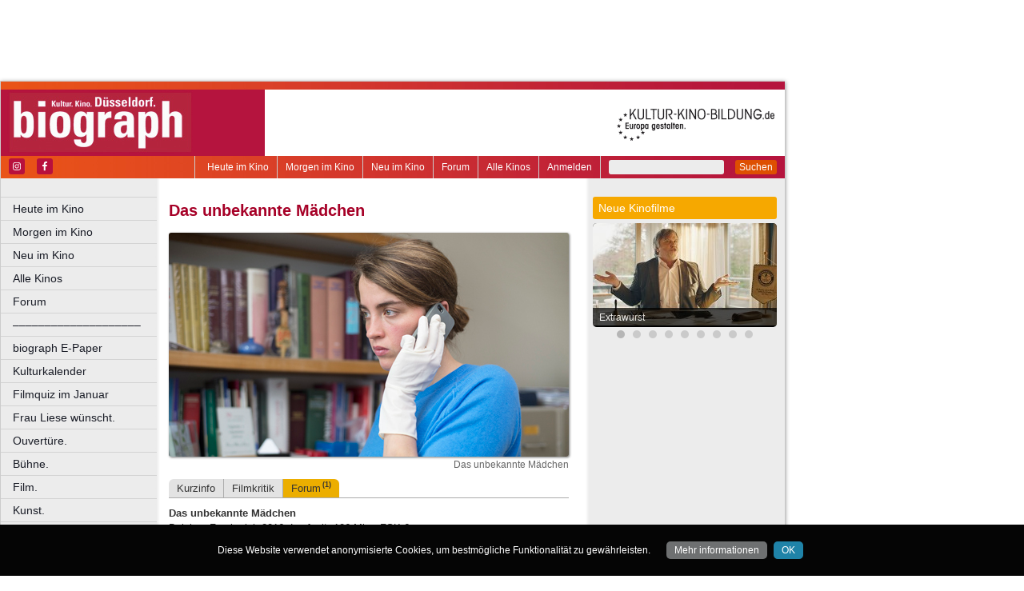

--- FILE ---
content_type: text/html
request_url: https://www.biograph.de/film/das-unbekannte-maedchen/forum
body_size: 24776
content:
<!DOCTYPE html>
<html lang="de">
	<head>
	<meta http-equiv="Content-Type" content="text/html; charset=UTF-8" />
    	<meta name="robots" content="index, follow, noarchive" />

<title>Das unbekannte Mädchen | Forum | biograph - Kultur. Kino. Düsseldorf. Neuss.</title>

<link rel="shortcut icon" href="/images/biograph.ico" type="image/x-icon" />
<link rel="icon" href="/images/biograph.ico" type="image/x-icon" />

<link href="/css/styles.css?1711" rel="stylesheet" type="text/css" />
<link href="/css/navigation.css" rel="stylesheet" type="text/css" />
<link href="/css/content.css" rel="stylesheet" type="text/css" />
<link href="/css/print.css?2539" rel="stylesheet" type="text/css" />
<link href="/css/shadowbox.css" rel="stylesheet" type="text/css" />
<link href="/css/socialicons.css" rel="stylesheet" type="text/css" />
<link href="/css/cookieDisclaimer.css" rel="stylesheet" type="text/css" />
<script type="text/javascript" src="//code.jquery.com/jquery-1.11.1.min.js"></script>
<script type="text/javascript" src="/js/jquery.scrollTo-min.js"></script>
<script type="text/javascript" src="/js/js.cookie-2.2.1.min.js"></script>
<script type="text/javascript" src="/js/jquery.cookie.js"></script>
<script type="text/javascript" src="/js/jquery.cookieDisclaimer.js"></script>


<script type='text/javascript'>
window.name = 'biograph';
var googletag = googletag || {};
googletag.cmd = googletag.cmd || [];
  (function() {
    var useSSL = 'https:' == document.location.protocol;
    var src = (useSSL ? 'https:' : 'http:') +
        '//www.googletagservices.com/tag/js/gpt.js';
    document.write('<scr' + 'ipt src="' + src + '"></scr' + 'ipt>');
  })();
</script>

<script>
	window.googlefc = window.googlefc || {};
	googlefc.controlledMessagingFunction = async (message) => {
		message.proceed(false);
	}
</script>

<script type='text/javascript'>
googletag.cmd.push(function() {
googletag.defineSlot('/7014313/biograph_banner_1_468x60', [468, 60], 'div-gpt-ad-1321282554618-0').addService(googletag.pubads());
googletag.defineSlot('/7014313/biograph_banner_2_468x60', [468, 60], 'div-gpt-ad-1321282554618-1').addService(googletag.pubads());
googletag.defineSlot('/7014313/biograph_googleads_1_160x600', [160, 600], 'div-gpt-ad-1321282554618-10').addService(googletag.pubads());
googletag.defineSlot('/7014313/biograph_hockeystick_1_160x600', [160, 600], 'div-gpt-ad-1321282554618-12').addService(googletag.pubads());
googletag.defineSlot('/7014313/biograph_hockeystick_1_728x90', [728, 90], 'div-gpt-ad-1321282554618-13').addService(googletag.pubads());
googletag.defineSlot('/7014313/biograph_largebanner_728x90', [728, 90], 'div-gpt-ad-1321282554618-14').addService(googletag.pubads());
googletag.defineSlot('/7014313/biograph_skyscraper_120x600', [120, 600], 'div-gpt-ad-1321282554618-15').addService(googletag.pubads());
googletag.defineSlot('/7014313/biograph_skyscraper_1_160x600', [160, 600], 'div-gpt-ad-1321282554618-16').addService(googletag.pubads());
googletag.defineSlot('/7014313/biograph_button_1_160x160', [160, 160], 'div-gpt-ad-1330014605523-0').addService(googletag.pubads());
googletag.defineSlot('/7014313/biograph_button_1_160x80', [160, 80], 'div-gpt-ad-1330014605523-1').addService(googletag.pubads());
googletag.defineSlot('/7014313/biograph_button_2_160x80', [160, 80], 'div-gpt-ad-1330014605523-2').addService(googletag.pubads());
googletag.defineSlot('/7014313/biograph_button_3_160x80', [160, 80], 'div-gpt-ad-1330014605523-3').addService(googletag.pubads());
googletag.defineSlot('/7014313/biograph_content_1_468x60', [468, 60], 'div-gpt-ad-1467211076936-0').addService(googletag.pubads());
googletag.defineSlot('/7014313/biograph_content_heute_im_kino_468x60', [468, 60], 'div-gpt-ad-1469707749374-0').addService(googletag.pubads());
googletag.pubads().enableSingleRequest();
googletag.pubads().collapseEmptyDivs();
googletag.enableServices();
});
</script>


<script type="text/javascript" src="/js/main.js?1711"></script>
<script type="text/javascript" src="/js/shadowbox.js"></script>
<script type="text/javascript" src="/js/shadowbox-init.js"></script>

</head>

<!-- Google tag (gtag.js) -->
<script async src="https://www.googletagmanager.com/gtag/js?id=G-DVLB3RWDRJ"></script>
<script>
  window.dataLayer = window.dataLayer || [];
  function gtag(){dataLayer.push(arguments);}
  gtag('js', new Date());

  gtag('config', 'G-DVLB3RWDRJ');
</script>

<body>

<script>(function(d, s, id) {
  var js, fjs = d.getElementsByTagName(s)[0];
  if (d.getElementById(id)) return;
  js = d.createElement(s); js.id = id;
  js.src = "//connect.facebook.net/de_DE/sdk.js#xfbml=1&version=v2.4&appId=228620337174974";
  fjs.parentNode.insertBefore(js, fjs);
}(document, 'script', 'facebook-jssdk'));</script>

<div id="bgpanel">

<div id='div-gpt-ad-1321282554618-14' style='width:728px; height:90px; margin: 0 0 0 126px; float: left;'><script type='text/javascript'>
googletag.cmd.push(function() { googletag.display('div-gpt-ad-1321282554618-14'); });
</script></div>

<div id='div-gpt-ad-1321282554618-16' style='width:160px; height:600px; position: absolute; top: 15px; left: 981px;'><script type='text/javascript'>
googletag.cmd.push(function() { googletag.display('div-gpt-ad-1321282554618-16'); });
</script></div>


</div>
<div id="wrapper">
	<div id="head">
		<div id="head_top">

		</div>
		<div id="head_middle">
			<div id="logo_area1">
			<a href="http://www.biograph.de"><img src="/images/logo_biograph.jpg" id="logo" alt="biograph - Kultur. Kino. Düsseldorf. Neuss." /></a>
			</div>
			<div id="logo_area2"><a href="http://kultur-kino-bildung.de" taeget="_blank"><img src="/images/logo-kkb_online.gif" alt="" width="250" height="83" style="float:right; border: 0;margin-right: 10px;"></a>
			</div>
		</div>
		<div id="head_bottom">
			<div id="topmenu">
				<form id="searchform" action="/suche" method="get">
						<input name="s" id="search_t" type="text" value="" />
						<button type="submit">Suchen</button>
				</form>
				<ul id="metanavigation">
										<li class="first"><a href="/ws/anmelden">Anmelden</a></li>
										<li><a href="/alle-kinos" title="Liste aller Kinos">Alle Kinos</a></li>
					<li><a href="/forum" title="Forum">Forum</a></li>
					<li><a href="/neu-im-kino" title="Alle neuen Filme">Neu im Kino</a></li>
					<li><a href="/morgen-im-kino" title="Morgen im Kino">Morgen im Kino</a></li>
					<li class="last"><a href="/heute-im-kino" title="Heute im Kino">Heute im Kino</a></li>
				</ul>
				<div id="social_icons">
					
				</div>
				
								<section id="socialicons">
					<div class="widget-wrap" style="margin-left: 4px;">
						<ul class="aligncenter">
														<li class="ssi-instagram">
								<a href="https://www.instagram.com/biograph.duesseldorf" target="_blank" rel="noopener noreferrer">
									<svg role="img" class="social-instagram">
										<title>Instagram</title>
										<use xlink:href="/images/icons/socialicons.svg#social-instagram"></use>
									</svg>
								</a>
							</li>
																					<li class="ssi-facebook">
								<a href="https://www.facebook.com/biographDuesseldorf" target="_blank" rel="noopener noreferrer">
									<svg role="img" class="social-facebook">
										<title>Facebook</title>
										<use xlink:href="/images/icons/socialicons.svg#social-facebook"></use>
									</svg>
								</a>
							</li>
																				</ul>
					</div>
				</section>
								
			</div>

		</div>
	</div>
	
	<div id="leftcol">
		<ul id="navigation">
							<li ><a href="/heute-im-kino" class=" ">Heute im Kino</a>
									</li>

								<li ><a href="/morgen-im-kino" class=" ">Morgen im Kino</a>
									</li>

								<li ><a href="/neu-im-kino" class=" ">Neu im Kino</a>
									</li>

								<li ><a href="/alle-kinos" class=" ">Alle Kinos</a>
									</li>

								<li ><a href="/forum" class=" ">Forum</a>
									</li>

								<li ><a href="/" class=" ">––––––––––––––––––––</a>
									</li>

								<li ><a href="/e-paper" class=" ">biograph E-Paper</a>
									</li>

								<li ><a href="/kulturkalender" class=" ">Kulturkalender</a>
									</li>

								<li ><a href="/verlosung" class=" ">Filmquiz im Januar</a>
									</li>

								<li ><a href="/frau-liese-wuenscht" class=" ">Frau Liese wünscht.</a>
									</li>

								<li ><a href="/ouverture" class=" ">Ouvertüre.</a>
									</li>

								<li ><a href="/buehne" class=" ">Bühne.</a>
									</li>

								<li ><a href="/film-1" class=" ">Film.</a>
									</li>

								<li ><a href="/kunst" class=" ">Kunst.</a>
									</li>

								<li ><a href="/literatur" class=" ">Literatur und Vorträge.</a>
									</li>

								<li ><a href="/unterstuetzung" class=" ">Unterstützung.</a>
									</li>

								<li ><a href="/archiv" class=" ">Archiv.</a>
									</li>

								<li ><a href="/kontakt" class=" ">Kontakt/Mediadaten</a>
									</li>

				
		</ul>

				
<table id="cinema_calendar">
	<thead>
		<tr>
			<th colspan="7"><b>Kinokalender</b></th>
		</tr>

		<tr>
			<th>Mo</th>
			<th>Di</th>
			<th>Mi</th>
			<th>Do</th>
			<th>Fr</th>
			<th>Sa</th>
			<th>So</th>
		</tr>
	</thead>
	<tbody>
		<tr>
						<td>12</td>
						<td>13</td>
						<td>14</td>
						<td><a href="/kinoprogramm/15-01/" class="cal ">15</a></td>
						<td><a href="/kinoprogramm/16-01/" class="cal ">16</a></td>
						<td><a href="/kinoprogramm/17-01/" class="cal ">17</a></td>
						<td><a href="/kinoprogramm/18-01/" class="cal ">18</a></td>
					</tr>
		<tr>
						<td><a href="/kinoprogramm/19-01/" class="cal ">19</a></td>
						<td><a href="/kinoprogramm/20-01/" class="cal ">20</a></td>
						<td><a href="/kinoprogramm/21-01/" class="cal ">21</a></td>
						<td>22</td>
						<td>23</td>
						<td>24</td>
						<td>25</td>
					</tr>
	</tbody>
	<tfoot>
		<tr>
			<th colspan="7"></th>
		</tr>
		<tr>
			<th colspan="7">
				<p><a href="/forum">12.634 Beiträge zu<br />
				3.856 Filmen im Forum</a></p>
			</th>
		</tr>

	</tfoot>
</table>

		<div id="google_ads_buttons" style="display: none;margin-left:15px;">
						<div style="margin-bottom:7px;" id='div-gpt-ad-1330014605523-1'><script type='text/javascript'>
			googletag.cmd.push(function() { googletag.display('div-gpt-ad-1330014605523-1'); });
			</script></div>
									<div style="margin-bottom:7px;" id='div-gpt-ad-1330014605523-2'><script type='text/javascript'>
			googletag.cmd.push(function() { googletag.display('div-gpt-ad-1330014605523-2'); });
			</script></div>
									<div style="margin-bottom:7px;" id='div-gpt-ad-1330014605523-3'><script type='text/javascript'>
			googletag.cmd.push(function() { googletag.display('div-gpt-ad-1330014605523-3'); });
			</script></div>
									<div style="margin-bottom:7px;" id='div-gpt-ad-1330014605523-0'><script type='text/javascript'>
			googletag.cmd.push(function() { googletag.display('div-gpt-ad-1330014605523-0'); });
			</script></div>
					</div>
		<div style="clear: both;"></div>
		<div id="fb_frame" style="display: none; clear: both;margin: 20px 1px;">
				<div class="fb-page" data-href="https://www.facebook.com/biographDuesseldorf" data-width="190" data-height="700" data-small-header="false" data-adapt-container-width="true" data-hide-cover="false" data-show-facepile="false" data-show-posts="true"><div class="fb-xfbml-parse-ignore"><blockquote cite="https://www.facebook.com/biographDuesseldorf"><a href="https://www.facebook.com/biographDuesseldorf">biograph Düsseldorf</a></blockquote></div></div>
				</div>
		
		<div id="google_ads_buttons2" style="display: none; margin: 10px 15px 0 15px;">
						<div id='div-gpt-ad-1321282554618-10' style='width:160px; height:600px;'><script type='text/javascript'>
			googletag.cmd.push(function() { googletag.display('div-gpt-ad-1321282554618-10'); });
			</script></div>
					</div>
	</div>
<div id="centercol"><div id='div-gpt-ad-1467211076936-0' style='width:468px; height:60px; margin: 3px 0 15px 15px;'><script type='text/javascript'>
googletag.cmd.push(function() { googletag.display('div-gpt-ad-1467211076936-0'); });
</script></div>
	<h1 style="color:#A60027;">Filminfo & Termine</h1><div class="top_image"><img src="https://nrwkino.de/img.php?src=/upload%2Fstills%2FDas+unbekannte+Maedchen.jpg&amp;width=500"><div class="legend">Das unbekannte Mädchen</div></div>
<ul class="content_submenu"><li class="li  first "><a title="Kurzinfo zu diesem Film / Keine aktuellen Termine." href="/film/das-unbekannte-maedchen/kurzinfo">Kurzinfo</a></li><li class="li   "><a title="Die Filmkritik von Kalle Somnitz." href="/film/das-unbekannte-maedchen/filmkritik">Filmkritik</a></li><li class="li current  last"><a title="1 Forenbeitrag zu diesem Film." href="/film/das-unbekannte-maedchen/forum">Forum<span class="xcount">(1)</span></a></li></ul>
<div class="line"></div>
<script type="text/javascript">$('#centercol > h1').html('Das unbekannte Mädchen');</script><p>
<strong>Das unbekannte Mädchen</strong><br />
Belgien, Frankreich 2016, Laufzeit: 106 Min., FSK 6<br />
Regie: Luc Dardenne, Jean-Pierre Dardenne<br />
Darsteller: Adèle Haenel, Olivier Bonnaud, Jérémie Renier<br />
<a href="http://www.temperclayfilm.de/site/index.php/verleih/171-das-unbekannte-maedchen" target="_blank" class="external_link">&gt;&gt; www.temperclayfilm.de/site/index.php/verleih/171-das-unbekannte-maedchen</a><br />
</p>
<p id="newcommenthl"><a href="#" id="newcommentlink" class="triangle" onclick="return toggle_forumentry();">Meine Meinung zu diesem Film</a></p><div id="newcommentarea" class="commentarea" style="display: none;"><a href="#" class="closebox" onclick="return toggle_forumentry('teaser');"></a>
<p>
Sie sind zur Zeit nicht auf der Website angemeldet.<br /><a href="/ws/anmelden?target=%2Ffilm%2Fdas-unbekannte-maedchen%2Fforum">Melden Sie sich hier an, um einen Beitrag zu schreiben.</a></p>
<p>&nbsp;</p></div>
<div class="comment" id="comment_15333">
<p><span id="comment_title_15333" class='FilmkritikHeadline'>Die rauchende Ärztin</span><br />
<span class='username'>woelffchen (<a href="/forum/woelffchen">597</a>), 18.12.2016</span><br />
</p>
<img src="/ws/upload/users/9584864a-324b-11e1-9699-0019995cade1.jpg" class="usericon">
<p id="comment_content_15333">Dies ist jetzt meine 501. Filmbesprechung in diesem Forum. Leider hat dieser Film der Gebr. Dardenne, der meine lfd. Nr. 501 trägt, nicht annähernd die Qualität wie die LEVI’S 501, die als die berühmteste Jeans in die Geschichte eingegangen ist. „Aus dem Tagebuch einer Stadtärztin“ hätte man diesen Film betiteln und so das tägliche Einerlei aus Praxis und Hausbesuchen darstellen können. Nichts weiter Erzählenswertes oder Aufregendes, auch wenn dieses ‚unbekannte Mädchen’ kurz an ihrer Praxistür auftaucht  und dann später auf mysteriöse Weise umkommt. Dem Film fehlt es - ausgenommen die gute Hauptdarstellerin - fast an allem, was einen Film interessant und sehenswert macht und kommt noch nicht mal an einen durchschnittlichen „Tatort-Krimi“ heran. Fazit: Ziemlich langweilig.<br />
</p>
<div style="clear:both;"></div></div><p> </p><div class="socialmedia printhidden">

		<div class="notificationbtn"><div onclick="toggle_notification()" class="icon"></div>
		<a title="Weitersagen" onclick="return toggle_notification()" rel="nofollow" href="#">Weitersagen</a>
		</div>
		
		<div class="feedbackbtn"><div onclick="toggle_feedback()" class="icon"></div>
		<a title="Feedback" onclick="return toggle_feedback()" rel="nofollow" href="#">Feedback</a>
		</div>
		
		<div class="printbtn"><div onclick="window.print()" class="icon"></div>
		<a title="Artikel drucken" onclick="window.print()" rel="nofollow" href="#">Drucken</a>
		</div>
		</div>
<div id="notificationbox" class="printhidden" style="display: none;">
		<a href="#" class="closebox" onclick="return toggle_notification();"></a><form id="newnotification" method="post" class="ws">
<div><div class="form_row" style="float:left; clear: both;"><label for="notification[sender]" class="label required ">Ihre E-Mail-Adresse:</label><input name="notification[sender]" id="notification[sender]" type="text" class="xlong" value="" required /></div><div class="form_row" style="float:left; clear: both;"><label for="notification[recipient]" class="label required ">E-Mail-Adresse des Empfängers (mehrere durch Komma trennen):</label><input name="notification[recipient]" id="notification[recipient]" type="text" class="xlong" value="" required /></div><div class="form_row" style="float:left; clear: both;"><br /><b>Das unbekannte Mädchen | Forum | biograph - Kultur. Kino. Düsseldorf. Neuss.</b><br /><br /></div><div class="form_row" style="float:left; clear: both;"><label for="notification[message]" class="label  ">Zusätzliche Nachricht (optional):</label><textarea name="notification[message]" id="notification[message]" style="width: 470px; height: 60px;" wrap="virtual" required ></textarea></div><div style="clear: both;">&nbsp;</div><p class="small">Klicken Sie auf den untenstehenden Button und wir versenden im Namen der angegebenen Absenderadresse einen Hinweis auf diesen Artikel an die angegebene Empfängeradresse(n).
		Ihre aktuelle IP Adresse speichern wir, um einen möglichen Missbrauch dieses Dienstes nachvollziehen zu können. Alle Daten in Zusammenhang mit dieser Nachricht werden nach 4 Wochen gelöscht.
</p><div class="button" onclick="if(!submitted){$('#newnotification').submit()};submitted=true;" style="clear:both;">Weitersagen</div></div></form>
</div>
<div id="feedbackbox" class="printhidden" style="display: none;">
		<a href="#" class="closebox" onclick="return toggle_feedback();"></a><form id="newfeedback" method="post" class="ws">
<div><div class="form_row" style="float:left; clear: both;"><label for="feedback[sender]" class="label required ">Ihre E-Mail-Adresse:</label><input name="feedback[sender]" id="feedback[sender]" type="text" class="xlong" value="" required /></div><div class="form_row" style="float:left; clear: both;"><br /><b>Das unbekannte Mädchen | Forum | biograph - Kultur. Kino. Düsseldorf. Neuss.</b><br /><br /></div><div class="form_row" style="float:left; clear: both;"><label for="feedback[message]" class="label required ">Ihre Nachricht:</label><textarea name="feedback[message]" id="feedback[message]" style="width: 470px; height: 60px;" wrap="virtual" required ></textarea></div><div style="clear: both;">&nbsp;</div><p class="small">Klicken Sie auf den untenstehenden Button, um Ihre Nachricht an uns zu verschicken.
</p><div class="button" onclick="if(!submitted){$('#newfeedback').submit()};submitted=true;" style="clear:both;">Abschicken</div></div></form>
</div>
<div class="socialmedia printhidden">
</div>
</div><div id="rightcol"><div id="right_column">

		<div class="bar" style="background-color: #F6A800;"><h3>Neue Kinofilme</h3></div>
		<div id="newmovie">
		<img onclick="window.location='/film/extrawurst';" src="/img/w230/upload/stills/extrawurst.jpg" alt="" /><div onclick="window.location='/film/extrawurst';" class="newmovietitle">Extrawurst</div>		</div>
					<script>
			$.getJSON('/ajax/newmovies_1.json',function(data) { jsonNewMovies = data });
			var cur_nm = 1;
			$(window).load(function(){ newMovieSlideTimeout = self.setTimeout(function(){slideNM()},7000); });
			</script>
			<ul class="newmovienav" style="width:180px;">
									<li><a title="Extrawurst" onclick="slideNM(0)" class="bullet active" id="nmb0"></a></li>
									<li><a title="The Housemaid – Wenn sie wüsste" onclick="slideNM(1)" class="bullet inactive" id="nmb1"></a></li>
									<li><a title="28 Years Later: The Bone Temple" onclick="slideNM(2)" class="bullet inactive" id="nmb2"></a></li>
									<li><a title="Die drei ??? – Toteninsel" onclick="slideNM(3)" class="bullet inactive" id="nmb3"></a></li>
									<li><a title="Silent Friend" onclick="slideNM(4)" class="bullet inactive" id="nmb4"></a></li>
									<li><a title="Mother's Baby" onclick="slideNM(5)" class="bullet inactive" id="nmb5"></a></li>
									<li><a title="Smalltown Girl" onclick="slideNM(6)" class="bullet inactive" id="nmb6"></a></li>
									<li><a title="Darlings" onclick="slideNM(7)" class="bullet inactive" id="nmb7"></a></li>
									<li><a title="Aisha Can't Fly Away" onclick="slideNM(8)" class="bullet inactive" id="nmb8"></a></li>
							</ul>
		
		
	</div></div>	<div id="footer">
		
		<p class="printhidden">
          &copy; 1996-2025 biograph Verlag | 
          <a href="/impressum">impressum</a> |
          <a href="/datenschutzerklaerung">datenschutz</a>
                    | <a href="/mediadaten">mediadaten</a>
                    
          <br />
          <a href="http://www.biograph.de" target="biograph">biograph</a> |
          <a href="http://www.choices.de" target="choices">choices</a> |
		<a href="http://www.engels-kultur.de" target="engels">engels</a> und
		<a href="http://www.trailer-ruhr.de" target="trailer">trailer</a>
		- die online Kinoprogramme f&uuml;r<br />
<a href="http://www.trailer-ruhr.de" target="trailer">Bochum</a>,
<a href="http://www.choices.de" target="choices">Bonn</a>,
<a href="http://www.trailer-ruhr.de" target="trailer">Castrop-Rauxel</a>,
<a href="http://www.trailer-ruhr.de" target="trailer">Dortmund</a>,
<a href="http://www.biograph.de" target="biograph">D&uuml;sseldorf</a>,
<a href="http://www.trailer-ruhr.de" target="trailer">Duisburg</a>,<br />
<a href="http://www.trailer-ruhr.de" target="trailer">Essen</a>,
<a href="http://www.choices.de" target="choices">Frechen</a>,
<a href="http://www.trailer-ruhr.de" target="trailer">Gelsenkirchen</a>,
<a href="http://www.trailer-ruhr.de" target="trailer">Hagen</a>,
<a href="http://www.trailer-ruhr.de" target="trailer">Herne</a>,
<a href="http://www.choices.de" target="choices">Hürth</a>,
<a href="http://www.choices.de" target="choices">K&ouml;ln</a>,<br />
<a href="http://www.choices.de" target="choices">Leverkusen</a>,
<a href="http://www.trailer-ruhr.de" target="trailer">Lünen</a>,
<a href="http://www.trailer-ruhr.de" target="trailer">M&uuml;lheim</a>,
<a href="http://www.biograph.de" target="biograph">Neuss</a>,
<a href="http://www.trailer-ruhr.de" target="trailer">Oberhausen</a>,<br />
<a href="http://www.trailer-ruhr.de" target="trailer">Recklinghausen</a>,
<a href="http://www.engels-kultur.de" target="engels">Solingen</a> und
<a href="http://www.engels-kultur.de" target="engels">Wuppertal</a>

		</p>

		<p class="printonly">15.01.2026, 02:34 Uhr | www.biograph.de/film/das-unbekannte-maedchen/forum | &copy; 1996-2025 biograph Verlag</p>
	</div>


<div id="ipay_reminder" style="display: none;">
	<div id="ipay_reminder_inner">
		<div class="ipr-head">
		<span class="closebtn" onclick="setTimeout(ipay_close, 200);" title="gerade nicht">&times;</span> 
		<div class="ipr-rotate">
						<span class="ipr-h3">Dafür steht  <b></b></span>
			<span class="ipr-h2">Verantwortlicher Journalismus</span>
			<span class="ipr-h3">Wir brauchen euch jetzt!</span>
		</div>
		</div>
		
		<div class="ipr-content">
		
			<p class="ipr-h" style="text-align: center;"></p>
			<p></p>
			
			<p class="ipr-h" style="text-align: center;">So können Sie helfen:</p>
	
			<p style="text-align: center;margin-bottom: 0;">
			<a href="/abo" class="button"><b></b> abonnieren</a>
			<a href="/zahl-ich" class="button"><b></b>  unterstützen</a>
			<button class="button" onclick="jQuery(this).text('Vielen Dank!');setTimeout(ipay_close, 500);">Bin schon dabei!</button>
			</p>
			
			
						
						
			<div style="display:none; width: 80%; padding: 2em 10% 0 10%;">
			<p style="font-size: 1em; margin-top: 2em;">
			* Klicken Sie einfach auf "Bin schon dabei" oder nutzen Sie den <nobr><span style="font-size: 1.5em;line-height: 0;">⊗</span> Button</nobr> rechts oben im Fenster. Wir blenden diese Meldung nur gelegentlich ein! 
			</p>
			</div>
			
			<div style="width: 100%; padding: 2em 15%;">
			<img src="/images/boot.png" alt="demokratisch bleiben" src2set="/images/boot.svg" style="width: 70%;" />
			</div>
			
			
			<p>Fragen, Anregungen, Hilfen gerne an <a href="mailto:"><b></b></a>. Alle anderen wichtigen Fragen besprechen wir unter <a href="/Fragen-der-Zeit-Zukunft-jetzt"><b>www.biograph.de/Fragen-der-Zeit-Zukunft-jetzt</b></a></p>
			<p><i>Joachim Berndt (Herausgeber) und das -Team von Berndt Media</i></p>
	
	
		</div>
	</div>
</div>

<script type="text/javascript">
jQuery(function() {
	jQuery('body').cookieDisclaimer({
		style: "dark",
		text: "Diese Website verwendet anonymisierte Cookies, um bestmögliche Funktionalität zu gewährleisten.",
		policyBtn: {
			active: true,
			text: "Mehr informationen",
			link: "/datenschutzerklaerung"
		},
		acceptBtn: {
			text: "OK"
		}
	});
});
</script>




</body>
</html>

--- FILE ---
content_type: text/html; charset=utf-8
request_url: https://www.google.com/recaptcha/api2/aframe
body_size: 248
content:
<!DOCTYPE HTML><html><head><meta http-equiv="content-type" content="text/html; charset=UTF-8"></head><body><script nonce="92it4r8474xJylTs4xjqOQ">/** Anti-fraud and anti-abuse applications only. See google.com/recaptcha */ try{var clients={'sodar':'https://pagead2.googlesyndication.com/pagead/sodar?'};window.addEventListener("message",function(a){try{if(a.source===window.parent){var b=JSON.parse(a.data);var c=clients[b['id']];if(c){var d=document.createElement('img');d.src=c+b['params']+'&rc='+(localStorage.getItem("rc::a")?sessionStorage.getItem("rc::b"):"");window.document.body.appendChild(d);sessionStorage.setItem("rc::e",parseInt(sessionStorage.getItem("rc::e")||0)+1);localStorage.setItem("rc::h",'1768440871255');}}}catch(b){}});window.parent.postMessage("_grecaptcha_ready", "*");}catch(b){}</script></body></html>

--- FILE ---
content_type: application/javascript; charset=utf-8
request_url: https://fundingchoicesmessages.google.com/f/AGSKWxVeFH3qsdjac9j5V3QrfohvdioNoKj7v7PAGEsusL_iGMqe_Vv14gRJsXJ4lwwzNvDVP1ed1CbJ7PlLB0zgsYpa_NRgDiBe3Hii3VN_x9deVT-aZV9C3AI4UH8p_WLyGTgOPCFAyQ==?fccs=W251bGwsbnVsbCxudWxsLG51bGwsbnVsbCxudWxsLFsxNzY4NDQwODY5LDI5MDAwMDAwXSxudWxsLG51bGwsbnVsbCxbbnVsbCxbN11dLCJodHRwczovL3d3dy5iaW9ncmFwaC5kZS9maWxtL2Rhcy11bmJla2FubnRlLW1hZWRjaGVuL2ZvcnVtIixudWxsLFtbOCwiTTlsa3pVYVpEc2ciXSxbOSwiZW4tVVMiXSxbMTksIjIiXSxbMTcsIlswXSJdLFsyNCwiIl0sWzI5LCJmYWxzZSJdXV0
body_size: -210
content:
if (typeof __googlefc.fcKernelManager.run === 'function') {"use strict";this.default_ContributorServingResponseClientJs=this.default_ContributorServingResponseClientJs||{};(function(_){var window=this;
try{
var OH=function(a){this.A=_.t(a)};_.u(OH,_.J);var PH=_.Zc(OH);var QH=function(a,b,c){this.B=a;this.params=b;this.j=c;this.l=_.F(this.params,4);this.o=new _.bh(this.B.document,_.O(this.params,3),new _.Og(_.Ok(this.j)))};QH.prototype.run=function(){if(_.P(this.params,10)){var a=this.o;var b=_.ch(a);b=_.Jd(b,4);_.gh(a,b)}a=_.Pk(this.j)?_.Xd(_.Pk(this.j)):new _.Zd;_.$d(a,9);_.F(a,4)!==1&&_.H(a,4,this.l===2||this.l===3?1:2);_.Dg(this.params,5)&&(b=_.O(this.params,5),_.fg(a,6,b));return a};var RH=function(){};RH.prototype.run=function(a,b){var c,d;return _.v(function(e){c=PH(b);d=(new QH(a,c,_.A(c,_.Nk,2))).run();return e.return({ia:_.L(d)})})};_.Rk(8,new RH);
}catch(e){_._DumpException(e)}
}).call(this,this.default_ContributorServingResponseClientJs);
// Google Inc.

//# sourceURL=/_/mss/boq-content-ads-contributor/_/js/k=boq-content-ads-contributor.ContributorServingResponseClientJs.en_US.M9lkzUaZDsg.es5.O/d=1/exm=kernel_loader,loader_js_executable/ed=1/rs=AJlcJMzanTQvnnVdXXtZinnKRQ21NfsPog/m=web_iab_tcf_v2_signal_executable
__googlefc.fcKernelManager.run('\x5b\x5b\x5b8,\x22\x5bnull,\x5b\x5bnull,null,null,\\\x22https:\/\/fundingchoicesmessages.google.com\/f\/AGSKWxWOjAcRpJqtJVUzuQN0u9XtaJvVEyPh3LSvCriBq0e4cQgaaD-Za7cUt9G8x1WClpzc6q89JeLzijYDYdgSZr74WU8ZgAFUzP_tQv5t0wbknkHv2WGv5jN1rt1eGIw922bN-xaLdg\\\\u003d\\\\u003d\\\x22\x5d,null,null,\x5bnull,null,null,\\\x22https:\/\/fundingchoicesmessages.google.com\/el\/AGSKWxU7ZwvPw4nH5SFsWTVWw8k49v9TAChdGhswUuGNZO88E4Ow98RRf57GJQmk6FvzoAUZSbUmgFG7DXORYwk_BieslgCYSJhndp2VfTRhSkJ_FpnU2gfM7fh7fMFqQcwV-dEv0lTrvg\\\\u003d\\\\u003d\\\x22\x5d,null,\x5bnull,\x5b7\x5d\x5d\x5d,\\\x22biograph.de\\\x22,1,\\\x22de\\\x22,null,null,null,null,1\x5d\x22\x5d\x5d,\x5bnull,null,null,\x22https:\/\/fundingchoicesmessages.google.com\/f\/AGSKWxVQzovW4W3O0dcVQ5X2PeFuNiVVTis5oKIMrpGIGj_Qf8-gtIyOwb8yj9iV0ybUcbBBCIOWQJ55nt7aeGZuOcJwG3Sd6EdsRkisV5Fa3-OFdpFe3yEj5lY4XwkVOiAQL0rl_IPJVw\\u003d\\u003d\x22\x5d\x5d');}

--- FILE ---
content_type: application/javascript; charset=utf-8
request_url: https://fundingchoicesmessages.google.com/f/AGSKWxX-VgBvNzVJ3CwufyS5aFMCLIBFhiTDGCxhd9s6X06Q_Z_6vJv27Op7X9OTu8_NQbuuQzxBfKrrVvj-KijD5rpSGogLpcuN5cYwi8HJWar_asQgVGLC4E9Eoow-iesXzizJl5-jVGWrJdUWPiUqRwE1ynbI9DeTCnduw3fXe2tIBSD393lGcyzlhPnb/_/swfbin/ad-=DisplayAd&/RivistaGoogleDFP.-adblack-/get-ad.
body_size: -1289
content:
window['e957ade4-34f9-48d6-b25f-a3217d53052d'] = true;